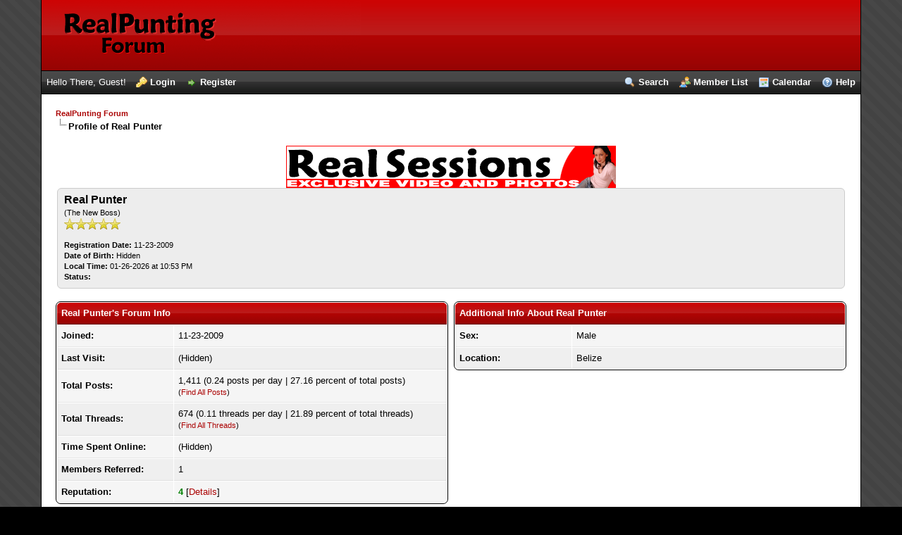

--- FILE ---
content_type: text/html; charset=UTF-8
request_url: https://realpuntingforum.com/member.php?action=profile&uid=2
body_size: 3311
content:
<!DOCTYPE html PUBLIC "-//W3C//DTD XHTML 1.0 Transitional//EN" "http://www.w3.org/TR/xhtml1/DTD/xhtml1-transitional.dtd"><!-- start: member_profile -->
<html xml:lang="en" lang="en" xmlns="http://www.w3.org/1999/xhtml">
<head>
<title>RealPunting Forum - Profile of Real Punter</title>
<!-- start: headerinclude -->
<link rel="alternate" type="application/rss+xml" title="Latest Threads (RSS 2.0)" href="https://www.realpuntingforum.com/syndication.php" />
<link rel="alternate" type="application/atom+xml" title="Latest Threads (Atom 1.0)" href="https://www.realpuntingforum.com/syndication.php?type=atom1.0" />
<meta http-equiv="Content-Type" content="text/html; charset=UTF-8" />
<meta http-equiv="Content-Script-Type" content="text/javascript" />
<script type="text/javascript" src="https://www.realpuntingforum.com/jscripts/jquery.js?ver=1813"></script>
<script type="text/javascript" src="https://www.realpuntingforum.com/jscripts/jquery.plugins.min.js?ver=1813"></script>
<script type="text/javascript" src="https://www.realpuntingforum.com/jscripts/general.js?ver=1815"></script>

<link type="text/css" rel="stylesheet" href="https://www.realpuntingforum.com/cache/themes/theme3/global.css" />
<link type="text/css" rel="stylesheet" href="https://www.realpuntingforum.com/cache/themes/theme1/css3.css" />

<script type="text/javascript">
<!--
	lang.unknown_error = "An unknown error has occurred.";

	lang.select2_match = "One result is available, press enter to select it.";
	lang.select2_matches = "{1} results are available, use up and down arrow keys to navigate.";
	lang.select2_nomatches = "No matches found";
	lang.select2_inputtooshort_single = "Please enter one or more character";
	lang.select2_inputtooshort_plural = "Please enter {1} or more characters";
	lang.select2_inputtoolong_single = "Please delete one character";
	lang.select2_inputtoolong_plural = "Please delete {1} characters";
	lang.select2_selectiontoobig_single = "You can only select one item";
	lang.select2_selectiontoobig_plural = "You can only select {1} items";
	lang.select2_loadmore = "Loading more results…";
	lang.select2_searching = "Searching…";

	var cookieDomain = ".www.realpuntingforum.com";
	var cookiePath = "/";
	var cookiePrefix = "";
	var cookieSecureFlag = "0";
	var deleteevent_confirm = "Are you sure you want to delete this event?";
	var removeattach_confirm = "Are you sure you want to remove the selected attachment from this post?";
	var loading_text = 'Loading. <br />Please Wait..';
	var saving_changes = 'Saving changes..';
	var use_xmlhttprequest = "1";
	var my_post_key = "93529cfbdf50d0e34d0466414293f765";
	var rootpath = "https://www.realpuntingforum.com";
	var imagepath = "https://www.realpuntingforum.com/images/flame";
  	var yes_confirm = "Yes";
	var no_confirm = "No";
	var MyBBEditor = null;
	var spinner_image = "https://www.realpuntingforum.com/images/flame/spinner.gif";
	var spinner = "<img src='" + spinner_image +"' alt='' />";
	var modal_zindex = 9999;
// -->
</script>
<!-- end: headerinclude -->
<script type="text/javascript" src="https://www.realpuntingforum.com/jscripts/report.js?ver=1804"></script>
</head>
<body>
<!-- start: header -->
<div id="container">
		<a name="top" id="top"></a>	
		<div id="header">
			<div class="logo"><a href="https://www.realpuntingforum.com/index.php"><img src="https://www.realpuntingforum.com/images/flame/logo.png" alt="RealPunting Forum" title="RealPunting Forum" /></a></div>
			<!-- start: header_welcomeblock_guest -->
<div class="upper_panel">
	<span class="float_right"><a href="https://www.realpuntingforum.com/search.php" class="search">Search</a><a href="https://www.realpuntingforum.com/memberlist.php" class="memberlist">Member List</a><a href="https://www.realpuntingforum.com/calendar.php" class="calendar">Calendar</a><a href="https://www.realpuntingforum.com/misc.php?action=help" class="help">Help</a></span>
<script type="text/javascript">
<!--
	lang.username = "Username:";
	lang.password = "Password:";
	lang.login = "Login";
	lang.lost_password = " <a href=\"https://www.realpuntingforum.com/member.php?action=lostpw\" class=\"login\">Lost Password?<\/a>";
	lang.register_url = "<a href=\"https://www.realpuntingforum.com/member.php?action=register\" class=\"register\">Register<\/a>";
// -->
</script>
<span id="quick_login">Hello There, Guest! <a href="https://www.realpuntingforum.com/member.php?action=login" onclick="MyBB.quickLogin(); return false;" class="login">Login</a><a href="https://www.realpuntingforum.com/member.php?action=register" class="register">Register</a></span>
</div>
<!-- end: header_welcomeblock_guest -->
		</div>
		<div id="content">
			
			
			
			
			<!-- start: nav -->

<div class="navigation">
<!-- start: nav_bit -->
<a href="https://www.realpuntingforum.com/index.php">RealPunting Forum</a>
<!-- end: nav_bit --><!-- start: nav_sep_active -->
<br /><img src="https://www.realpuntingforum.com/images/flame/nav_bit.gif" alt="" />
<!-- end: nav_sep_active --><!-- start: nav_bit_active -->
<span class="active">Profile of Real Punter</span>
<!-- end: nav_bit_active -->
</div>
<!-- end: nav -->
			<br />

<div align="center"><a href="http://www.realpunting.com" target="_blank"><img src="https://www.puntingcash.com/JAY/RPban7.gif" width="468" height="60" border="0" /></a></div>
<!-- end: header -->
<fieldset>
	<table width="100%" cellspacing="0" cellpadding="0" border="0">
		<tr>
			<td width="75%">
				<span class="largetext"><strong>Real Punter</strong></span><br />
				<span class="smalltext">
					(The New Boss)<br />
					
					<img src="images/star.png" border="0" alt="*" /><img src="images/star.png" border="0" alt="*" /><img src="images/star.png" border="0" alt="*" /><img src="images/star.png" border="0" alt="*" /><img src="images/star.png" border="0" alt="*" /><br />
					<br />
					<strong>Registration Date:</strong> 11-23-2009<br />
					<strong>Date of Birth:</strong> Hidden <br />
					<strong>Local Time:</strong> 01-26-2026 at 10:53 PM<br />
					<strong>Status:</strong> 
				</span>
			</td>
			<td width="25%" align="right" valign="middle"><!-- start: member_profile_avatar -->
<img src="https://www.realpuntingforum.com/images/avatars/clear_avatar.gif?dateline=1316034570" alt="" width="1" height="1" />
<!-- end: member_profile_avatar --></td>
		</tr>
	</table>
</fieldset>
<br />

<table width="100%" cellspacing="0" cellpadding="0" border="0" align="center">
	<tr>
		<td width="50%" valign="top">
			<table border="0" cellspacing="1" cellpadding="6" class="tborder">
				<tr>
					<td colspan="2" class="thead"><strong>Real Punter's Forum Info</strong></td>
				</tr>
				<tr>
					<td class="trow1" style="width: 30%;"><strong>Joined:</strong></td>
					<td class="trow1">11-23-2009</td>
				</tr>
				<tr>
					<td class="trow2"><strong>Last Visit:</strong></td>
					<td class="trow2">(Hidden)</td>
				</tr>
				<tr>
					<td class="trow1"><strong>Total Posts:</strong></td>
					<td class="trow1">1,411 (0.24 posts per day | 27.16 percent of total posts)<!-- start: member_profile_findposts -->
<br /><span class="smalltext">(<a href="search.php?action=finduser&amp;uid=2">Find All Posts</a>)</span>
<!-- end: member_profile_findposts --></td>
				</tr>
				<tr>
					<td class="trow2"><strong>Total Threads:</strong></td>
					<td class="trow2">674 (0.11 threads per day | 21.89 percent of total threads)<!-- start: member_profile_findthreads -->
<br /><span class="smalltext">(<a href="search.php?action=finduserthreads&amp;uid=2">Find All Threads</a>)</span>
<!-- end: member_profile_findthreads --></td>
				</tr>
				<tr>
					<td class="trow1"><strong>Time Spent Online:</strong></td>
					<td class="trow1">(Hidden)</td>
				</tr>
				<!-- start: member_profile_referrals -->
<tr>
<td class="trow2"><strong>Members Referred:</strong></td>
<td class="trow2">1</td>
</tr>
<!-- end: member_profile_referrals -->
				<!-- start: member_profile_reputation -->
<tr>
	<td class="trow1"><strong>Reputation:</strong></td>
	<td class="trow1"><!-- start: postbit_reputation_formatted -->
<strong class="reputation_positive">4</strong>
<!-- end: postbit_reputation_formatted --> [<a href="reputation.php?uid=2">Details</a>] </td>
</tr>
<!-- end: member_profile_reputation -->
				
			</table>
			<!-- start: member_profile_contact_details -->
<br />
<table border="0" cellspacing="1" cellpadding="6" class="tborder tfixed">
	<colgroup>
	<col style="width: 30%;" />
	</colgroup>
	<tr>
		<td colspan="2" class="thead"><strong>Real Punter's Contact Details</strong></td>
	</tr>
	<!-- start: member_profile_website -->
<tr>
	<td class="trow1"><strong>Homepage:</strong></td>
	<td class="trow1"><a href="http://www.realpunting.com" target="_blank" rel="noopener">http://www.realpunting.com</a></td>
</tr>
<!-- end: member_profile_website -->
	<!-- start: member_profile_email -->
<tr>
<td class="trow2"><strong>Email:</strong></td>
<td class="trow2"><a href="member.php?action=emailuser&amp;uid=2">Send Real Punter an email.</a></td>
</tr>
<!-- end: member_profile_email -->
	<!-- start: member_profile_pm -->
<tr>
	<td class="trow1"><strong>Private Message:</strong></td>
	<td class="trow1"><a href="private.php?action=send&amp;uid=2">Send Real Punter a private message.</a></td>
</tr>
<!-- end: member_profile_pm -->
	
	
	
	
	
</table>
<!-- end: member_profile_contact_details -->
		</td>
		<td>&nbsp;&nbsp;</td>
		<td width="50%" valign="top">
			<!-- start: member_profile_customfields -->
<table border="0" cellspacing="1" cellpadding="6" class="tborder tfixed">
<colgroup>
<col style="width: 30%;" />
</colgroup>
<tr>
<td colspan="2" class="thead"><strong>Additional Info About Real Punter</strong></td>
</tr>
<!-- start: member_profile_customfields_field -->
<tr>
<td class="trow1"><strong>Sex:</strong></td>
<td class="trow1 scaleimages">Male</td>
</tr>
<!-- end: member_profile_customfields_field --><!-- start: member_profile_customfields_field -->
<tr>
<td class="trow2"><strong>Location:</strong></td>
<td class="trow2 scaleimages">Belize</td>
</tr>
<!-- end: member_profile_customfields_field -->
</table>
<br />
<!-- end: member_profile_customfields -->
			
			
			
			<div style="text-align: center"></div>
		</td>
	</tr>
</table>
<!-- start: footer -->
<div style="overflow:hidden;">
		<div id="debug"></div>
	</div>
	</div>
			<div class="bottommenu">
				<div class="float_right" style="margin-top: -4px;"></div>
				<div>
					<span class="smalltext"><a href="https://www.realpuntingforum.com/">Contact Us</a><a href="https://www.realpuntingforum.com">RealPunting Forum</a><a href="#top">Return to Top</a><a href="#content"></a><a href="https://www.realpuntingforum.com/archive/index.php">Lite (Archive) Mode</a><a href="https://www.realpuntingforum.com/misc.php?action=syndication">RSS Syndication</a></span>
				</div>
			</div>
		<hr class="hidden" />
			<div id="copyright">
				<span class="float_right"><strong>Current time:</strong> 01-26-2026, 10:53 PM</span>
				<!-- You may NOT remove, modify or hinder the visibility of the MyBB copyright at any time.
				     It must contain the links to the MyBB website and be formatted appropriately.

					 Failure to comply with the above will result in prosecution to the full extent of the law.
					 This is free software, support us and we'll support you. -->
				<span>Powered By <a href="http://www.mybboard.net" target="_blank">MyBB</a>, &copy; 2002-2026 <a href="http://www.mybboard.net" target="_blank">MyBB Group</a>.<!-- End copyright -->
				<!-- You may not remove, modify, or hinder the visibility of the following copyright.
				     Doing so will void your right to use the theme -->
				Theme created by <a href="http://community.mybboard.net/user-1830.html"><strong>Justin S.</strong></a>
				<!-- End theme copyright -->
				</span>
			</div>
		</div> 
	<!-- The following piece of code allows MyBB to run scheduled tasks. DO NOT REMOVE --><!-- start: task_image -->
<img src="https://www.realpuntingforum.com/task.php" width="1" height="1" alt="" />
<!-- end: task_image --><!-- End task image code -->

<!-- end: footer -->
</body>
</html>
<!-- end: member_profile -->

--- FILE ---
content_type: text/css
request_url: https://www.realpuntingforum.com/cache/themes/theme3/global.css
body_size: 2390
content:
body {
	background: #000 url(../../../images/flame/bg.png);
	color: #000;
	text-align: center;
	line-height: 1.4;
	margin-top: 0;
	margin-bottom: 25px;
	font-family: Tahoma, Verdana, Arial, Sans-Serif;
	font-size: 13px;
}
a:link {
	color: #ab0404;
	text-decoration: none;
}
a:visited {
	color: #ab0404;
	text-decoration: none;
}
a:hover, a:active {
	color: #000;
	text-decoration: underline;
}
#container {
	background: #fff;
	width: 92%;
	color: #000000;
	border: 1px solid #000;
	border-top: 0;
	margin: auto auto;
	text-align: left;
}
.logo {
	background: #960403 url(../../../images/flame/logo_bg.png) top left repeat-x;
	border-bottom: 1px solid #000;
	min-height: 100px;
}
#content {
	width: auto !important;
	padding: 20px;
}
.menu ul {
	color: #000000;
	font-weight: bold;
	text-align: right;
	padding: 4px;
}
.menu ul a:link {
	color: #000000;
	text-decoration: none;
}
.menu ul a:visited {
	color: #000000;
	text-decoration: none;
}
.menu ul a:hover, .menu ul a:active {
	color: #4874a3;
	text-decoration: none;
}
#panel {
	background: #efefef;
	color: #000000;
	font-size: 11px;
	border: 1px solid #D4D4D4;
	padding: 8px;
}
.upper_panel {
	background: #1B1C1B url(../../../images/flame/tcat_bg.png) top left repeat-x;
	color: #fff;
	border-bottom: 1px solid #000;
	padding: 7px;
}
.upper_panel a {
	color: #fff;
	padding-left: 20px;
	margin-right: 15px;
	
	font-weight: bold;
}
.upper_panel a.search {
	background: url(../../../images/flame/icons/search.gif) no-repeat;
}
.upper_panel a.memberlist {
	background: url(../../../images/flame/icons/memberlist.gif) no-repeat;
}
.upper_panel a.calendar {
	background: url(../../../images/flame/icons/calendar.gif) no-repeat;
}
.upper_panel a.help {
	background: url(../../../images/flame/icons/help.gif) no-repeat;
	margin-right: 0;
}
.upper_panel a.login {
	background: url(../../../images/flame/icons/login.gif) no-repeat;
	margin-left: 10px;
}
.upper_panel a.register {
	background: url(../../../images/flame/icons/register.gif) no-repeat;
}
.upper_panel a.logout {
	background: url(../../../images/flame/icons/logout.gif) no-repeat right;
	padding-right: 20px;
	margin-left: 10px;
	padding-left: 0;
	margin-right: 0;
}
.lower_panel a.admincp {
	background: url(../../../images/flame/icons/admincp.gif) no-repeat;
	padding-left: 20px;
}
.lower_panel a.modcp {
	background: url(../../../images/flame/icons/modcp.gif) no-repeat;
	padding-left: 20px;
}
.lower_panel a.usercp {
	background: url(../../../images/flame/icons/usercp.gif) no-repeat;
	padding-left: 20px;
}
.lower_panel {
	background: #efefef;
	color: #888888;
	border-bottom: 1px solid #ccc;
	padding: 6px;
}
.lower_panel a {
	color: #626262;
	margin-right: 15px;
}
.lower_panel a:hover,
.lower_panel a:active {
	text-decoration: none;
	color: #000;
}
table {
	color: #000000;
	font-family: Tahoma, Verdana, Arial, Sans-Serif;
	font-size: 13px;
}
.tborder {
	background: #fff;
	width: 100%;
	margin: auto auto;
	border: 1px solid #000;
}
.thead {
	background: #960403 url(../../../images/flame/thead_bg.png) top left repeat-x;
	color: #fff;
	border-bottom: 1px solid #620302;
}
.thead a:link {
	color: #fff;
	text-decoration: none;
}
.thead a:visited {
	color: #fff;
	text-decoration: none;
}
.thead a:hover, .thead a:active {
	color: #fff;
	text-decoration: underline;
}
.tcat {
	background: #1B1C1B url(../../../images/flame/tcat_bg.png) top left repeat-x;
	color: #fff;
	border-bottom: 1px solid #000;
}
.tcat a:link {
	color: #fff;
}
.tcat a:visited {
	color: #fff;
}
.tcat a:hover, .tcat a:active {
	color: #fff;
}
.trow1 {
	background: #f5f5f5;
	border-bottom: 1px solid #e6e6e6;
}
.trow2 {
	background: #EFEFEF;
	border-bottom: 1px solid #e0e0e0;
}
.trow_shaded {
	background: #ffdde0;
}
.trow_selected td {
	background: #FFFBD9;
	border-bottom: 1px solid #F7E86A;
	color: #000;
}
.trow_selected td a,
.trow_selected td a:link,
.trow_selected td a:visited,
.trow_selected td a:hover,
.trow_selected td a:active {
	color: #000;
}
.trow_sep {
	background: #e5e5e5;
	color: #000;
	font-size: 12px;
	font-weight: bold;
}
.tfoot {
	background: #a00404;
	color: #ffffff;
	border-top: 1px solid #660202;
}
.tfoot a:link {
	color: #ffffff;
	text-decoration: none;
}
.tfoot a:visited {
	color: #ffffff;
	text-decoration: none;
}
.tfoot a:hover, .tfoot a:active {
	color: #ffffff;
	text-decoration: underline;
}
.bottommenu {
	background: #1B1C1B url(../../../images/flame/tcat_bg.png) top left repeat-x;
	color: #fff;
	border-top: 1px solid #000;
	padding: 6px;
}
.bottommenu div span.smalltext a {
	color: #fff;
	margin-right: 15px;
}
.navigation {
	color: #000000;
	font-size: 11px;
	font-weight: bold;
}
.navigation a:link {
	color: #ab0404;
	text-decoration: none;
}
.navigation a:visited {
	color: #ab0404;
	text-decoration: none;
}
.navigation a:hover, .navigation a:active {
	color: #000;
	text-decoration: none;
}
.navigation .active {
	color: #000000;
	font-size: 13px;
	font-weight: bold;
}
.smalltext {
	font-size: 11px;
}
.largetext {
	font-size: 16px;
	font-weight: bold;
}
input.textbox {
	background: #ffffff;
	color: #000000;
	border: 1px solid #888888;
	padding: 3px;
	
	font-family: Tahoma, Verdana, Arial, Sans-Serif;
}
textarea {
	background: #ffffff;
	color: #000000;
	border: 1px solid #888888;
	padding: 2px;
	line-height: 1.4;
	
	font-family: Tahoma, Verdana, Arial, Sans-Serif;
	font-size: 13px;
}
select {
	background: #ffffff;
	border: 1px solid #888888;
	padding: 2px;
	font-family: Tahoma, Verdana, Arial, Sans-Serif;
}
input.textbox:focus,
textarea:focus,
select:focus {
	border: 1px solid #000;
}
input[type=submit] {
	font-family: Tahoma, Verdana, Arial, Sans-Serif;
	font-weight: bold;
}
.editor {
	background: #f1f1f1;
	border: 1px solid #ccc;
}
.editor_control_bar {
	background: #fff;
	border: 1px solid #0f5c8e;
}
.autocomplete {
	background: #fff;
	border: 1px solid #000;
	color: black;
}
.autocomplete_selected {
	background: #ab0404;
	color: #fff;
}
.popup_menu {
	background: #fff;
	border: 1px solid #000;
}
.popup_menu .popup_item {
	background: #efefef;
	color: #000;
}
.popup_menu .popup_item:hover {
	background: #ab0404;
	color: #fff;
}
.trow_reputation_positive {
	background: #ccffcc;
}
.trow_reputation_negative {
	background: #ffcccc;
}
.reputation_positive {
	color: green;
}
.reputation_neutral {
	color: #444;
}
.reputation_negative {
	color: red;
}
.invalid_field {
	border: 1px solid #f30;
	color: #f30;
}
.valid_field {
	border: 1px solid #0c0;
}
.validation_error {
	background: url(../../../images/flame/invalid.gif) no-repeat center left;
	color: #f30;
	margin: 5px 0;
	padding: 5px;
	font-weight: bold;
	font-size: 11px;
	padding-left: 22px;
}
.validation_success {
	background: url(../../../images/flame/valid.gif) no-repeat center left;
	color: #00b200;
	margin: 5px 0;
	padding: 5px;
	font-weight: bold;
	font-size: 11px;
	padding-left: 22px;
}
.validation_loading {
	background: url(../../../images/flame/spinner.gif) no-repeat center left;
	color: #555;
	margin: 5px 0;
	padding: 5px;
	font-weight: bold;
	font-size: 11px;
	padding-left: 22px;
}
img {
	border: none;
}
.clear {
	clear: both;
}
.hidden {
	display: none;
	float: none;
	width: 1%;
}
.float_left {
	float: left;
}
.float_right {
	float: right;
}
.menu ul {
	list-style: none;
	margin: 0;
}
.menu li {
	display: inline;
	padding-left: 5px;
}
.menu img {
	padding-right: 5px;
	vertical-align: top;
}
#panel .links {
	margin: 0;
	float: right;
}
.expcolimage {
	width: auto;
	float: right;
	vertical-align: middle;
	margin-top: 2px;
}
img.attachment {
	border: 1px solid #E9E5D7;
	padding: 2px;
}
hr {
	background-color: #000000;
	color: #000000;
	height: 1px;
	border: 0px;
}
#copyright {
	background: #960403 url(../../../images/flame/thead_bg.png) top left repeat-x;
	color: #fff;
	margin: 0;
	padding: 6px;
	border-top: 1px solid #000;
}
#copyright a {
	color: #fff;
}
#debug {
	float: right;
	text-align: right;
	margin-top: 0;
}
blockquote {
	border: 1px solid #ccc;
	margin: 0;
	background: #fff;
	padding: 4px;
}
blockquote cite {
	font-weight: bold;
	border-bottom: 1px solid #ccc;
	font-style: normal;
	display: block;
	margin: 4px 0;
}
blockquote cite span {
	float: right;
	font-weight: normal;
}
.codeblock {
	background: #fff;
	border: 1px solid #ccc;
	padding: 4px;
}
.codeblock .title {
	border-bottom: 1px solid #ccc;
	font-weight: bold;
	margin: 4px 0;
}
.codeblock code {
	overflow: auto;
	height: auto;
	max-height: 200px;
	display: block;
	font-family: Monaco, Consolas, Courier, monospace;
	font-size: 13px;
}
.subforumicon {
	border: 0;
	vertical-align: middle;
}
.separator {
	margin: 5px;
	padding: 0;
	height: 0px;
	font-size: 1px;
	list-style-type: none;
}
form {
	margin: 0;
	padding: 0;
}
.popup_menu .popup_item_container {
	margin: 1px;
	text-align: left;
}
.popup_menu .popup_item {
	display: block;
	padding: 3px;
	text-decoration: none;
	white-space: nowrap;
}
.popup_menu a.popup_item:hover {
	text-decoration: none;
}
.autocomplete {
	text-align: left;
}
.subject_new {
	font-weight: bold;
}
.highlight {
	background: #FFFFCC;
	padding-top: 3px;
	padding-bottom: 3px;
}
.pm_alert {
	background: #FFF6BF;
	border: 1px solid #FFD324;
	text-align: center;
	padding: 5px 20px;
	font-size: 11px;
	margin-bottom: 15px;
}
.red_alert {
	background: #FBE3E4;
	border: 1px solid #A5161A;
	color: #A5161A;
	text-align: center;
	padding: 5px 20px;
	font-size: 11px;
	margin-bottom: 15px;
}
.high_warning {
	color: #CC0000;
}
.moderate_warning {
	color: #F3611B;
}
.low_warning {
	color: #AE5700;
}
div.error {
	padding: 5px 10px;
	border-top: 2px solid #FFD324;
	border-bottom: 2px solid #FFD324;
	background: #FFF6BF;
	font-size: 12px;
}
div.error p {
	margin: 0;
	color: #000;
	font-weight: normal;
}
div.error p em {
	font-style: normal;
	font-weight: bold;
	padding-left: 24px;
	display: block;
	color: #C00;
	background: url(../../../images/flame/error.gif) no-repeat 0;
}
div.error.ul {
	margin-left: 24px;
}
.online {
	color: #15A018;
}
.offline {
	color: #C7C7C7;
}
.pagination {
	font-size: 11px;
	padding-top: 10px;
	margin-bottom: 5px;
}
.tfoot .pagination, .tcat .pagination {
	padding-top: 0;
}
.pagination .pages {
	font-weight: bold;
}
.pagination .pagination_current, .pagination a {
	padding: 2px 6px;
	margin-bottom: 3px;
}
.pagination a {
	background: #efefef;
	border: 1px solid #ccc;
}
.pagination .pagination_current {
	background: #efefef;
	border: 1px solid #ccc;
	
	font-weight: bold;
	color: #000;
}
.pagination a:hover {
	background: #ab0404;
	color: #fff;
	border: 1px solid #770303;
	
	text-decoration: none;
}
.thread_legend, .thread_legend dd {
	margin: 0;
	padding: 0;
}
.thread_legend dd {
	padding-bottom: 4px;
	margin-right: 15px;
}
.thread_legend img {
	margin-right: 4px;
	vertical-align: bottom;
}
.forum_legend, .forum_legend dt, .forum_legend dd {
	margin: 0;
	padding: 0;
}
.forum_legend dd {
	float: left;
	margin-right: 10px;
}
.forum_legend dt {
	margin-right: 10px;
	float: left;
}
.success_message {
	color: #00b200;
	font-weight: bold;
	font-size: 10px;
	margin-bottom: 10px;
}
.error_message {
	color: #C00;
	font-weight: bold;
	font-size: 10px;
	margin-bottom: 10px;
}
.post_body {
	padding: 5px;
}
.post_content {
	padding: 5px 10px;
}
.quick_jump {
	background: url(../../../images/jump.gif) no-repeat 0;
	width: 13px;
	height: 13px;
	padding-left: 13px; 
	vertical-align: middle;
	border: none;
}
fieldset,
fieldset.trow1,
fieldset.trow2 {
	background: #ededed;
	border: 1px solid #ccc;
}
#panel .remember_me input {
	vertical-align: middle;
	margin-top: -1px;
}
.hiddenrow {
	display: none;
}
.selectall {
	background-color: #FFFBD9;
	font-weight: bold;
	text-align: center;
}
.repbox {
	font-size:16px;
	font-weight: bold;
	padding:5px 7px 5px 7px;
}
._neutral {
	background-color:#FAFAFA;
	color: #999999;
	border:1px solid #CCCCCC;
}
._minus {
	background-color: #FDD2D1;
	color: #CB0200;
	border:1px solid #980201;
}
._plus {
	background-color:#E8FCDC;
	color: #008800;
	border:1px solid #008800;
}
.pagination_breadcrumb {
	background-color: #f5f5f5;
	border: 1px solid #fff;
	outline: 1px solid #ccc;
	padding: 5px;
	margin-top: 5px;
	font-weight: normal;
}
.pagination_breadcrumb_link {
	vertical-align: middle;
	cursor: pointer;
}
